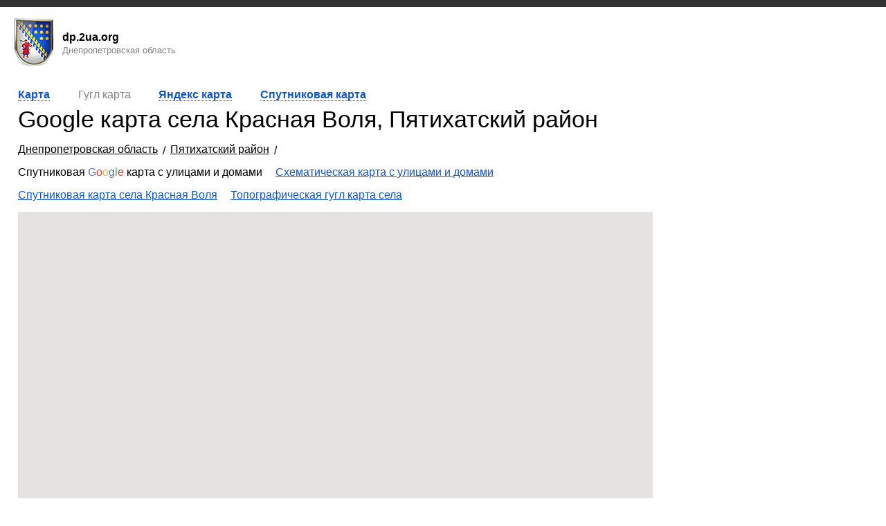

--- FILE ---
content_type: text/html; charset=utf-8
request_url: https://www.google.com/recaptcha/api2/aframe
body_size: 267
content:
<!DOCTYPE HTML><html><head><meta http-equiv="content-type" content="text/html; charset=UTF-8"></head><body><script nonce="FbeBpixcN8qyFRx7WEMHxQ">/** Anti-fraud and anti-abuse applications only. See google.com/recaptcha */ try{var clients={'sodar':'https://pagead2.googlesyndication.com/pagead/sodar?'};window.addEventListener("message",function(a){try{if(a.source===window.parent){var b=JSON.parse(a.data);var c=clients[b['id']];if(c){var d=document.createElement('img');d.src=c+b['params']+'&rc='+(localStorage.getItem("rc::a")?sessionStorage.getItem("rc::b"):"");window.document.body.appendChild(d);sessionStorage.setItem("rc::e",parseInt(sessionStorage.getItem("rc::e")||0)+1);localStorage.setItem("rc::h",'1768859270788');}}}catch(b){}});window.parent.postMessage("_grecaptcha_ready", "*");}catch(b){}</script></body></html>